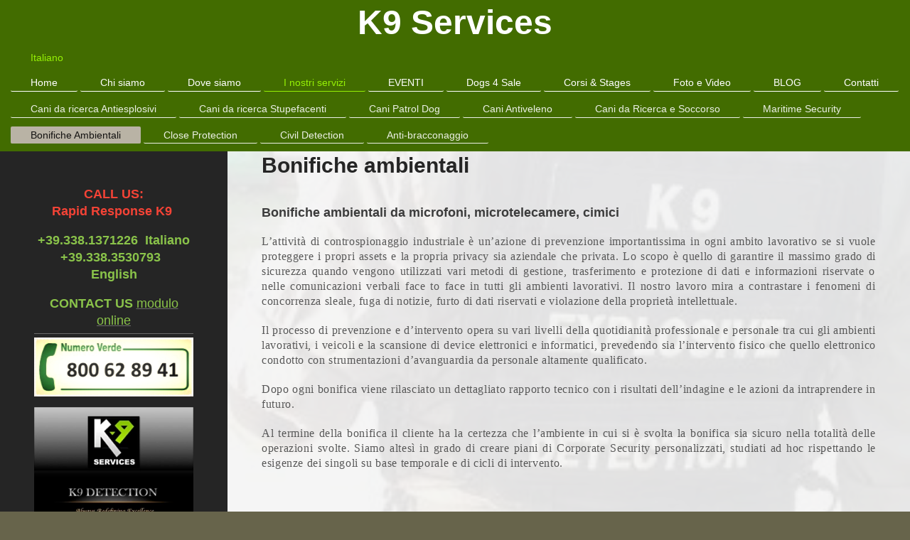

--- FILE ---
content_type: text/html; charset=UTF-8
request_url: https://www.k9services.it/italiano/i-nostri-servizi/bonifiche-ambientali/
body_size: 7497
content:
<!DOCTYPE html>
<html lang="it"  ><head prefix="og: http://ogp.me/ns# fb: http://ogp.me/ns/fb# business: http://ogp.me/ns/business#">
    <meta http-equiv="Content-Type" content="text/html; charset=utf-8"/>
    <meta name="generator" content="IONOS MyWebsite"/>
        
    <link rel="dns-prefetch" href="//cdn.website-start.de/"/>
    <link rel="dns-prefetch" href="//103.mod.mywebsite-editor.com"/>
    <link rel="dns-prefetch" href="https://103.sb.mywebsite-editor.com/"/>
    <link rel="shortcut icon" href="https://www.k9services.it/s/misc/favicon.ico?1513549535"/>
        <title>K9 Services: Home</title>
    <style type="text/css">@media screen and (max-device-width: 1024px) {.diyw a.switchViewWeb {display: inline !important;}}</style>
    <style type="text/css">@media screen and (min-device-width: 1024px) {
            .mediumScreenDisabled { display:block }
            .smallScreenDisabled { display:block }
        }
        @media screen and (max-device-width: 1024px) { .mediumScreenDisabled { display:none } }
        @media screen and (max-device-width: 568px) { .smallScreenDisabled { display:none } }
                @media screen and (min-width: 1024px) {
            .mobilepreview .mediumScreenDisabled { display:block }
            .mobilepreview .smallScreenDisabled { display:block }
        }
        @media screen and (max-width: 1024px) { .mobilepreview .mediumScreenDisabled { display:none } }
        @media screen and (max-width: 568px) { .mobilepreview .smallScreenDisabled { display:none } }</style>
    <meta name="viewport" content="width=device-width, initial-scale=1, maximum-scale=1, minimal-ui"/>

<meta name="format-detection" content="telephone=no"/>
        <meta name="keywords" content="esplosivi, cani antiesplosivo, explosive detection dog, detection, antidroga, cani antidroga, narcotic detection dog, maritime security, patrol dog, cani da deterrenza, cani da pattuglia, cani anti agggressione, security, security dog, sicurezza, k9, k9 security dog, k9 detection, k9 explosive detection, detection italy"/>
            <meta name="description" content="K9 Services"/>
            <meta name="robots" content="index,follow"/>
        <link href="//cdn.website-start.de/templates/2134/style.css?1758547156484" rel="stylesheet" type="text/css"/>
    <link href="https://www.k9services.it/s/style/theming.css?1731323757" rel="stylesheet" type="text/css"/>
    <link href="//cdn.website-start.de/app/cdn/min/group/web.css?1758547156484" rel="stylesheet" type="text/css"/>
<link href="//cdn.website-start.de/app/cdn/min/moduleserver/css/it_IT/common,form,shoppingbasket?1758547156484" rel="stylesheet" type="text/css"/>
    <link href="//cdn.website-start.de/app/cdn/min/group/mobilenavigation.css?1758547156484" rel="stylesheet" type="text/css"/>
    <link href="https://103.sb.mywebsite-editor.com/app/logstate2-css.php?site=266124425&amp;t=1764628432" rel="stylesheet" type="text/css"/>

<script type="text/javascript">
    /* <![CDATA[ */
var stagingMode = '';
    /* ]]> */
</script>
<script src="https://103.sb.mywebsite-editor.com/app/logstate-js.php?site=266124425&amp;t=1764628432"></script>

    <link href="//cdn.website-start.de/templates/2134/print.css?1758547156484" rel="stylesheet" media="print" type="text/css"/>
    <script type="text/javascript">
    /* <![CDATA[ */
    var systemurl = 'https://103.sb.mywebsite-editor.com/';
    var webPath = '/';
    var proxyName = '';
    var webServerName = 'www.k9services.it';
    var sslServerUrl = 'https://www.k9services.it';
    var nonSslServerUrl = 'http://www.k9services.it';
    var webserverProtocol = 'http://';
    var nghScriptsUrlPrefix = '//103.mod.mywebsite-editor.com';
    var sessionNamespace = 'DIY_SB';
    var jimdoData = {
        cdnUrl:  '//cdn.website-start.de/',
        messages: {
            lightBox: {
    image : 'Immagine',
    of: 'di'
}

        },
        isTrial: 0,
        pageId: 1778564    };
    var script_basisID = "266124425";

    diy = window.diy || {};
    diy.web = diy.web || {};

        diy.web.jsBaseUrl = "//cdn.website-start.de/s/build/";

    diy.context = diy.context || {};
    diy.context.type = diy.context.type || 'web';
    /* ]]> */
</script>

<script type="text/javascript" src="//cdn.website-start.de/app/cdn/min/group/web.js?1758547156484" crossorigin="anonymous"></script><script type="text/javascript" src="//cdn.website-start.de/s/build/web.bundle.js?1758547156484" crossorigin="anonymous"></script><script type="text/javascript" src="//cdn.website-start.de/app/cdn/min/group/mobilenavigation.js?1758547156484" crossorigin="anonymous"></script><script src="//cdn.website-start.de/app/cdn/min/moduleserver/js/it_IT/common,form,shoppingbasket?1758547156484"></script>
<script type="text/javascript" src="https://cdn.website-start.de/proxy/apps/otea5i/resource/dependencies/"></script><script type="text/javascript">
                    if (typeof require !== 'undefined') {
                        require.config({
                            waitSeconds : 10,
                            baseUrl : 'https://cdn.website-start.de/proxy/apps/otea5i/js/'
                        });
                    }
                </script><script type="text/javascript" src="//cdn.website-start.de/app/cdn/min/group/pfcsupport.js?1758547156484" crossorigin="anonymous"></script>    <meta property="og:type" content="business.business"/>
    <meta property="og:url" content="https://www.k9services.it/italiano/i-nostri-servizi/bonifiche-ambientali/"/>
    <meta property="og:title" content="K9 Services: Home"/>
            <meta property="og:description" content="K9 Services"/>
                <meta property="og:image" content="https://www.k9services.it/s/misc/logo.jpg?t=1759092167"/>
        <meta property="business:contact_data:country_name" content="Italia"/>
    
    <meta property="business:contact_data:locality" content="Milano, Brescia, Sondrio, Pavia, Padova, Grosseto, Rimini, Nuoro, Napoli"/>
    
    <meta property="business:contact_data:email" content="xplorer.academy@gmail.com"/>
    
    <meta property="business:contact_data:phone_number" content="+39 338 1371226"/>
    
    
<meta property="business:hours:day" content="MONDAY"/><meta property="business:hours:start" content="00:00"/><meta property="business:hours:end" content="23:00"/><meta property="business:hours:day" content="TUESDAY"/><meta property="business:hours:start" content="00:00"/><meta property="business:hours:end" content="23:00"/><meta property="business:hours:day" content="WEDNESDAY"/><meta property="business:hours:start" content="00:00"/><meta property="business:hours:end" content="23:00"/><meta property="business:hours:day" content="THURSDAY"/><meta property="business:hours:start" content="00:00"/><meta property="business:hours:end" content="23:00"/><meta property="business:hours:day" content="FRIDAY"/><meta property="business:hours:start" content="00:00"/><meta property="business:hours:end" content="23:00"/><meta property="business:hours:day" content="SATURDAY"/><meta property="business:hours:start" content="00:00"/><meta property="business:hours:end" content="23:00"/><meta property="business:hours:day" content="SUNDAY"/><meta property="business:hours:start" content="00:00"/><meta property="business:hours:end" content="23:00"/></head>


<body class="body diyBgActive  cc-pagemode-default diyfeSidebarLeft diy-layout-fullWidth diy-market-it_IT" data-pageid="1778564" id="page-1778564">
    
    <div class="diyw">
        <div class="diyweb">
<div class="diywebGutter">
<div class="diywebHeader diyfeCA diyfeCA2">

<div class="diywebHeader-item diywebMobileNavigation">

<nav id="diyfeMobileNav" class="diyfeCA diyfeCA2" role="navigation">
    <a title="Apri/Chiudi navigazione">Apri/Chiudi navigazione</a>
    <ul class="mainNav1"><li class="parent hasSubNavigation"><a data-page-id="840496" href="https://www.k9services.it/" class="parent level_1"><span>Italiano</span></a><span class="diyfeDropDownSubOpener">&nbsp;</span><div class="diyfeDropDownSubList diyfeCA diyfeCA3"><ul class="mainNav2"><li class=" hasSubNavigation"><a data-page-id="701633" href="https://www.k9services.it/italiano/home/" class=" level_2"><span>Home</span></a></li><li class=" hasSubNavigation"><a data-page-id="701634" href="https://www.k9services.it/italiano/chi-siamo/" class=" level_2"><span>Chi siamo</span></a><span class="diyfeDropDownSubOpener">&nbsp;</span><div class="diyfeDropDownSubList diyfeCA diyfeCA3"><ul class="mainNav3"><li class=" hasSubNavigation"><a data-page-id="1855838" href="https://www.k9services.it/italiano/chi-siamo/cookie-policy/" class=" level_3"><span>Cookie Policy</span></a></li><li class=" hasSubNavigation"><a data-page-id="1855839" href="https://www.k9services.it/italiano/chi-siamo/privacy-policy/" class=" level_3"><span>Privacy Policy</span></a></li></ul></div></li><li class=" hasSubNavigation"><a data-page-id="1820858" href="https://www.k9services.it/italiano/dove-siamo/" class=" level_2"><span>Dove siamo</span></a></li><li class="parent hasSubNavigation"><a data-page-id="701637" href="https://www.k9services.it/italiano/i-nostri-servizi/" class="parent level_2"><span>I nostri servizi</span></a><span class="diyfeDropDownSubOpener">&nbsp;</span><div class="diyfeDropDownSubList diyfeCA diyfeCA3"><ul class="mainNav3"><li class=" hasSubNavigation"><a data-page-id="725636" href="https://www.k9services.it/italiano/i-nostri-servizi/cani-da-ricerca-antiesplosivi/" class=" level_3"><span>Cani da ricerca Antiesplosivi</span></a></li><li class=" hasSubNavigation"><a data-page-id="725637" href="https://www.k9services.it/italiano/i-nostri-servizi/cani-da-ricerca-stupefacenti/" class=" level_3"><span>Cani da ricerca Stupefacenti</span></a></li><li class=" hasSubNavigation"><a data-page-id="725638" href="https://www.k9services.it/italiano/i-nostri-servizi/cani-patrol-dog/" class=" level_3"><span>Cani Patrol Dog</span></a></li><li class=" hasSubNavigation"><a data-page-id="1834348" href="https://www.k9services.it/italiano/i-nostri-servizi/cani-antiveleno/" class=" level_3"><span>Cani Antiveleno</span></a></li><li class=" hasSubNavigation"><a data-page-id="725639" href="https://www.k9services.it/italiano/i-nostri-servizi/cani-da-ricerca-e-soccorso/" class=" level_3"><span>Cani da Ricerca e Soccorso</span></a></li><li class=" hasSubNavigation"><a data-page-id="1797981" href="https://www.k9services.it/italiano/i-nostri-servizi/maritime-security/" class=" level_3"><span>Maritime Security</span></a></li><li class="current hasSubNavigation"><a data-page-id="1778564" href="https://www.k9services.it/italiano/i-nostri-servizi/bonifiche-ambientali/" class="current level_3"><span>Bonifiche Ambientali</span></a></li><li class=" hasSubNavigation"><a data-page-id="1855840" href="https://www.k9services.it/italiano/i-nostri-servizi/close-protection/" class=" level_3"><span>Close Protection</span></a></li><li class=" hasSubNavigation"><a data-page-id="1827030" href="https://www.k9services.it/italiano/i-nostri-servizi/civil-detection/" class=" level_3"><span>Civil Detection</span></a></li><li class=" hasSubNavigation"><a data-page-id="1840469" href="https://www.k9services.it/italiano/i-nostri-servizi/anti-bracconaggio/" class=" level_3"><span>Anti-bracconaggio</span></a></li></ul></div></li><li class=" hasSubNavigation"><a data-page-id="1856070" href="https://www.k9services.it/italiano/eventi/" class=" level_2"><span>EVENTI</span></a></li><li class=" hasSubNavigation"><a data-page-id="1848230" href="https://www.k9services.it/italiano/dogs-4-sale/" class=" level_2"><span>Dogs 4 Sale</span></a></li><li class=" hasSubNavigation"><a data-page-id="701636" href="https://www.k9services.it/italiano/corsi-stages/" class=" level_2"><span>Corsi &amp; Stages</span></a><span class="diyfeDropDownSubOpener">&nbsp;</span><div class="diyfeDropDownSubList diyfeCA diyfeCA3"><ul class="mainNav3"><li class=" hasSubNavigation"><a data-page-id="1820854" href="https://www.k9services.it/italiano/corsi-stages/e-learning-zone/" class=" level_3"><span>E-Learning Zone</span></a></li></ul></div></li><li class=" hasSubNavigation"><a data-page-id="701641" href="https://www.k9services.it/italiano/foto-e-video/" class=" level_2"><span>Foto e Video</span></a></li><li class=" hasSubNavigation"><a data-page-id="1856064" href="https://www.k9services.it/italiano/blog/" class=" level_2"><span>BLOG</span></a></li><li class=" hasSubNavigation"><a data-page-id="701639" href="https://www.k9services.it/italiano/contatti/" class=" level_2"><span>Contatti</span></a></li></ul></div></li></ul></nav>
</div>
<div class="diywebHeader-item diywebLogoArea">

    <style type="text/css" media="all">
        /* <![CDATA[ */
                .diyw #website-logo {
            text-align: center !important;
                        padding: 4px 0;
                    }
        
        
        .diyw #website-logo p.website-logo-text,
        .diyw #website-logo p.website-logo-text a.website-logo-text {
            text-align: center !important;
            font-family: 'Lucida Grande', 'Lucida Sans Unicode', sans-serif !important;
            font-size: 48px !important;
            font-style: normal !important;
            font-weight: bold !important;
        }
        
                /* ]]> */
    </style>

    <div id="website-logo">
    
                    <p class="website-logo-text "><a href="https://www.k9services.it/" class="website-logo-text">K9 Services</a>
            </p>
            </div>


</div>

<div class="diywebHeader-item diywebDesktopNavigation">
<div class="diywebMainNavigation">
<div class="webnavigation"><ul id="mainNav1" class="mainNav1"><li class="navTopItemGroup_1"><a data-page-id="840496" href="https://www.k9services.it/" class="parent level_1"><span>Italiano</span></a></li></ul></div>
<div class="webnavigation"><ul id="mainNav2" class="mainNav2"><li class="navTopItemGroup_0"><a data-page-id="701633" href="https://www.k9services.it/italiano/home/" class="level_2"><span>Home</span></a></li><li class="navTopItemGroup_0"><a data-page-id="701634" href="https://www.k9services.it/italiano/chi-siamo/" class="level_2"><span>Chi siamo</span></a></li><li class="navTopItemGroup_0"><a data-page-id="1820858" href="https://www.k9services.it/italiano/dove-siamo/" class="level_2"><span>Dove siamo</span></a></li><li class="navTopItemGroup_0"><a data-page-id="701637" href="https://www.k9services.it/italiano/i-nostri-servizi/" class="parent level_2"><span>I nostri servizi</span></a></li><li class="navTopItemGroup_0"><a data-page-id="1856070" href="https://www.k9services.it/italiano/eventi/" class="level_2"><span>EVENTI</span></a></li><li class="navTopItemGroup_0"><a data-page-id="1848230" href="https://www.k9services.it/italiano/dogs-4-sale/" class="level_2"><span>Dogs 4 Sale</span></a></li><li class="navTopItemGroup_0"><a data-page-id="701636" href="https://www.k9services.it/italiano/corsi-stages/" class="level_2"><span>Corsi &amp; Stages</span></a></li><li class="navTopItemGroup_0"><a data-page-id="701641" href="https://www.k9services.it/italiano/foto-e-video/" class="level_2"><span>Foto e Video</span></a></li><li class="navTopItemGroup_0"><a data-page-id="1856064" href="https://www.k9services.it/italiano/blog/" class="level_2"><span>BLOG</span></a></li><li class="navTopItemGroup_0"><a data-page-id="701639" href="https://www.k9services.it/italiano/contatti/" class="level_2"><span>Contatti</span></a></li></ul></div>
<div class="webnavigation"><ul id="mainNav3" class="mainNav3"><li class="navTopItemGroup_0"><a data-page-id="725636" href="https://www.k9services.it/italiano/i-nostri-servizi/cani-da-ricerca-antiesplosivi/" class="level_3"><span>Cani da ricerca Antiesplosivi</span></a></li><li class="navTopItemGroup_0"><a data-page-id="725637" href="https://www.k9services.it/italiano/i-nostri-servizi/cani-da-ricerca-stupefacenti/" class="level_3"><span>Cani da ricerca Stupefacenti</span></a></li><li class="navTopItemGroup_0"><a data-page-id="725638" href="https://www.k9services.it/italiano/i-nostri-servizi/cani-patrol-dog/" class="level_3"><span>Cani Patrol Dog</span></a></li><li class="navTopItemGroup_0"><a data-page-id="1834348" href="https://www.k9services.it/italiano/i-nostri-servizi/cani-antiveleno/" class="level_3"><span>Cani Antiveleno</span></a></li><li class="navTopItemGroup_0"><a data-page-id="725639" href="https://www.k9services.it/italiano/i-nostri-servizi/cani-da-ricerca-e-soccorso/" class="level_3"><span>Cani da Ricerca e Soccorso</span></a></li><li class="navTopItemGroup_0"><a data-page-id="1797981" href="https://www.k9services.it/italiano/i-nostri-servizi/maritime-security/" class="level_3"><span>Maritime Security</span></a></li><li class="navTopItemGroup_0"><a data-page-id="1778564" href="https://www.k9services.it/italiano/i-nostri-servizi/bonifiche-ambientali/" class="current level_3"><span>Bonifiche Ambientali</span></a></li><li class="navTopItemGroup_0"><a data-page-id="1855840" href="https://www.k9services.it/italiano/i-nostri-servizi/close-protection/" class="level_3"><span>Close Protection</span></a></li><li class="navTopItemGroup_0"><a data-page-id="1827030" href="https://www.k9services.it/italiano/i-nostri-servizi/civil-detection/" class="level_3"><span>Civil Detection</span></a></li><li class="navTopItemGroup_0"><a data-page-id="1840469" href="https://www.k9services.it/italiano/i-nostri-servizi/anti-bracconaggio/" class="level_3"><span>Anti-bracconaggio</span></a></li></ul></div>
</div>
</div>
</div>
</div>

<div class="diywebContent">
<div class="diywebGutter">
<div class="diywebMain">
<div class="diyfeCA diyfeCA1">

        <div id="content_area">
        	<div id="content_start"></div>
        	
        
        <div id="matrix_2912833" class="sortable-matrix" data-matrixId="2912833"><div class="n module-type-header diyfeLiveArea "> <h1><span class="diyfeDecoration">Bonifiche ambientali</span></h1> </div><div class="n module-type-spacer diyfeLiveArea "> <div class="the-spacer id36460904" style="height: 34px;">
</div>
 </div><div class="n module-type-text diyfeLiveArea "> <p><span style="font-size:18px;"><strong>Bonifiche ambientali da microfoni, microtelecamere, cimici</strong></span></p>
<p style="text-align: center;"> </p> </div><div class="n module-type-text diyfeLiveArea "> <p style="font-size: 16px; box-sizing: border-box; margin-bottom: 20px; color: rgb(88, 88, 88); font-family: &quot;Noticia Text&quot;; letter-spacing: 0.64px; text-align: justify;">L’attività di
controspionaggio industriale è un’azione di prevenzione importantissima in ogni ambito lavorativo se si vuole proteggere i propri assets e la propria privacy sia aziendale che privata. Lo scopo è
quello di garantire il massimo grado di sicurezza quando vengono utilizzati vari metodi di gestione, trasferimento e protezione di dati e informazioni riservate o nelle comunicazioni verbali face to
face in tutti gli ambienti lavorativi. Il nostro lavoro mira a contrastare i fenomeni di concorrenza sleale, fuga di notizie, furto di dati riservati e violazione della proprietà intellettuale.</p>
<p style="font-size: 16px; box-sizing: border-box; margin-bottom: 20px; color: rgb(88, 88, 88); font-family: &quot;Noticia Text&quot;; letter-spacing: 0.64px; text-align: justify;">Il processo di
prevenzione e d’intervento opera su vari livelli della quotidianità professionale e personale tra cui gli ambienti lavorativi, i veicoli e la scansione di device elettronici e informatici, prevedendo
sia l’intervento fisico che quello elettronico condotto con strumentazioni d’avanguardia da personale altamente qualificato.</p>
<p style="font-size: 16px; box-sizing: border-box; margin-bottom: 20px; color: rgb(88, 88, 88); font-family: &quot;Noticia Text&quot;; letter-spacing: 0.64px; text-align: justify;">Dopo ogni bonifica
viene rilasciato un dettagliato rapporto tecnico con i risultati dell’indagine e le azioni da intraprendere in futuro.</p>
<p style="font-size: 16px; box-sizing: border-box; margin-bottom: 20px; color: rgb(88, 88, 88); font-family: &quot;Noticia Text&quot;; letter-spacing: 0.64px; text-align: justify;"><span style="letter-spacing: 0.64px;">Al termine della bonifica il cliente ha la certezza che l’ambiente in cui si è svolta la bonifica sia sicuro nella totalità delle operazioni svolte. Siamo altesì in grado di
creare piani di Corporate Security personalizzati, studiati ad hoc rispettando le esigenze dei singoli su base temporale e di cicli di intervento.</span></p> </div><div class="n module-type-spacer diyfeLiveArea "> <div class="the-spacer id36460913" style="height: 38px;">
</div>
 </div><div class="n module-type-imageSubtitle diyfeLiveArea "> <div class="clearover imageSubtitle" id="imageSubtitle-29749857">
    <div class="align-container align-center" style="max-width: 525px">
        <a class="imagewrapper" href="https://www.k9services.it/s/cc_images/teaserbox_62441394.jpg?t=1727856125" rel="lightbox[29749857]">
            <img id="image_62441394" src="https://www.k9services.it/s/cc_images/cache_62441394.jpg?t=1727856125" alt="" style="max-width: 525px; height:auto"/>
        </a>

        
    </div>

</div>

<script type="text/javascript">
//<![CDATA[
jQuery(function($) {
    var $target = $('#imageSubtitle-29749857');

    if ($.fn.swipebox && Modernizr.touch) {
        $target
            .find('a[rel*="lightbox"]')
            .addClass('swipebox')
            .swipebox();
    } else {
        $target.tinyLightbox({
            item: 'a[rel*="lightbox"]',
            cycle: false,
            hideNavigation: true
        });
    }
});
//]]>
</script>
 </div><div class="n module-type-spacer diyfeLiveArea "> <div class="the-spacer id36460910" style="height: 38px;">
</div>
 </div><div class="n module-type-remoteModule-form diyfeLiveArea ">             <div id="modul_29749521_content"><div id="NGH29749521__main">
<div class="form-success">
    <div class="h1">
        Il tuo modulo messaggio è stato inviato correttamente.    </div>
    <div class="form-success-text">
        Hai inserito i seguenti dati:    </div>
    <br/>
    <div class="form-success-content">

    </div>
</div>

<div class="form-headline">
    <strong>Se avete il sospetto di essere ascoltati o sorvegliati, contattateci:</strong>
    <br/><br/>
</div>

<div class="form-errors">
    <div class="form-errors-title">
        Correggi i dati inseriti nei seguenti campi:    </div>
    <ul> </ul>
</div>

<div class="form-error-send error">
    <div class="form-errors-title">
        Errore invio modulo. Riprova più tardi.    </div>
</div>

<form class="nform" data-form-id="29749521">

    <div class="form-item-zone form-item-zone-text">

        <div class="form-item form-item-first form-item-text ">
            <label for="mod-form-29749521-text-3130849">
                <span>Nome:</span> *            </label>
            <input class="single" data-field-required="true" data-field-id="3130849" type="text" id="mod-form-29749521-text-3130849" name="mod-form-29749521-text-3130849"/>
        </div>
    
        <div class="form-item form-item-text ">
            <label for="mod-form-29749521-text-3130852">
                <span>Indirizzo e-mail:</span> *            </label>
            <input class="single" data-field-email="true" data-field-required="true" data-field-id="3130852" type="text" id="mod-form-29749521-text-3130852" name="mod-form-29749521-text-3130852"/>
        </div>
    </div><div class="form-item-zone form-item-zone-checkbox">
</div><div class="form-item-zone form-item-zone-textarea">

        <div class="form-item form-item-first form-item-textarea ">
            <label for="mod-form-29749521-textarea-3130857">
                <span>Messaggio:</span> *            </label>
            <textarea data-field-required="true" data-field-id="3130857" id="mod-form-29749521-textarea-3130857" name="mod-form-29749521-textarea-3130857"></textarea>
        </div>
    </div>
                        <label><strong>Captcha (codice protezione spam)  *</strong></label>
            <div id="cap-container-7b8948a125a50907d4c5d255c586cd94">
            </div>

            <script>
                jQuery(function() {
                    window.diy.ux.Cap2.create(jQuery('#cap-container-7b8948a125a50907d4c5d255c586cd94'), '7b8948a125a50907d4c5d255c586cd94');
                });
            </script>
                <br/>

    
    
    
        
        <p class="note">
        <strong class="alert">Nota</strong>: 
        i campi contrassegnati con <em>*</em>sono obbligatori.</p>
        
    
    <input type="submit" name="mod-form-submit" value="Invia modulo"/>
    </form>
</div>
</div><script>/* <![CDATA[ */var __NGHModuleInstanceData29749521 = __NGHModuleInstanceData29749521 || {};__NGHModuleInstanceData29749521.server = 'http://103.mod.mywebsite-editor.com';__NGHModuleInstanceData29749521.data_web = {};var m = mm[29749521] = new Form(29749521,207902,'form');if (m.initView_main != null) m.initView_main();/* ]]> */</script>
         </div></div>
        
        
        </div>
</div>
</div>
<div class="diywebSecondary diyfeCA diyfeCA3">
<div class="diywebGutter">
<div id="matrix_733985" class="sortable-matrix" data-matrixId="733985"><div class="n module-type-text diyfeLiveArea "> <p style="text-align: center;"><span style="color:#F44336;"><span style="font-size:18px;"><strong>CALL US:</strong></span></span></p>
<p style="text-align: center;"><span style="color:#F44336;"><span style="font-size:18px;"><strong>Rapid Response K9 </strong></span></span></p>
<p style="text-align: center;"> </p>
<h2 style="text-align: center;"><span style="font-size:18px;"><span style="color:#8AC34A;"><strong>+39.338.1371226  Italiano</strong></span></span></h2>
<h2 style="text-align: center;"><span style="font-size:18px;"><span style="color:#8AC34A;"><strong>+39.338.3530793  </strong></span></span></h2>
<h2 style="text-align: center;"><span style="font-size:18px;"><span style="color:#8AC34A;"><strong>English</strong></span></span></h2>
<p style="text-align: center;"> </p>
<p style="text-align: center;"><span style="font-size:18px;"><span style="color:#8AC34A;"><strong>CONTACT US</strong></span> <a href="https://www.k9services.it/italiano/contatti/" target="_self"><span style="color:#8AC34A;">modulo online</span></a></span></p> </div><div class="n module-type-hr diyfeLiveArea "> <div style="padding: 0px 0px">
    <div class="hr"></div>
</div>
 </div><div class="n module-type-imageSubtitle diyfeLiveArea "> <div class="clearover imageSubtitle" id="imageSubtitle-22091033">
    <div class="align-container align-center" style="max-width: 279px">
        <a class="imagewrapper" href="https://www.k9services.it/s/cc_images/teaserbox_46488765.jpg?t=1727852941" rel="lightbox[22091033]">
            <img id="image_46488765" src="https://www.k9services.it/s/cc_images/cache_46488765.jpg?t=1727852941" alt="" style="max-width: 279px; height:auto"/>
        </a>

        
    </div>

</div>

<script type="text/javascript">
//<![CDATA[
jQuery(function($) {
    var $target = $('#imageSubtitle-22091033');

    if ($.fn.swipebox && Modernizr.touch) {
        $target
            .find('a[rel*="lightbox"]')
            .addClass('swipebox')
            .swipebox();
    } else {
        $target.tinyLightbox({
            item: 'a[rel*="lightbox"]',
            cycle: false,
            hideNavigation: true
        });
    }
});
//]]>
</script>
 </div><div class="n module-type-spacer diyfeLiveArea "> <div class="the-spacer id35658076" style="height: 15px;">
</div>
 </div><div class="n module-type-imageSubtitle diyfeLiveArea "> <div class="clearover imageSubtitle" id="imageSubtitle-35658075">
    <div class="align-container align-center" style="max-width: 274px">
        <a class="imagewrapper" href="https://www.k9services.it/s/cc_images/teaserbox_76510318.jpg?t=1727853224" rel="lightbox[35658075]">
            <img id="image_76510318" src="https://www.k9services.it/s/cc_images/cache_76510318.jpg?t=1727853224" alt="" style="max-width: 274px; height:auto"/>
        </a>

        
    </div>

</div>

<script type="text/javascript">
//<![CDATA[
jQuery(function($) {
    var $target = $('#imageSubtitle-35658075');

    if ($.fn.swipebox && Modernizr.touch) {
        $target
            .find('a[rel*="lightbox"]')
            .addClass('swipebox')
            .swipebox();
    } else {
        $target.tinyLightbox({
            item: 'a[rel*="lightbox"]',
            cycle: false,
            hideNavigation: true
        });
    }
});
//]]>
</script>
 </div><div class="n module-type-button diyfeLiveArea "> <div class="module-button-container" style="text-align:center;width:100%">
    <a href="https://www.k9services.it/italiano/chi-siamo/cookie-policy/" class="diyfeLinkAsButton" style="background-color: #8AC34A !important;border-color: #8AC34A !important;color: #000000 !important;">COOCKIE POLICY</a></div>
 </div><div class="n module-type-button diyfeLiveArea "> <div class="module-button-container" style="text-align:center;width:100%">
    <a href="https://www.k9services.it/italiano/chi-siamo/privacy-policy/" class="diyfeLinkAsButton" style="background-color: #8AC34A !important;border-color: #8AC34A !important;color: #000000 !important;">PRIVACY POLICY</a></div>
 </div><div class="n module-type-hr diyfeLiveArea "> <div style="padding: 0px 0px">
    <div class="hr"></div>
</div>
 </div><div class="n module-type-text diyfeLiveArea "> <p/> </div></div>
</div>

</div>
</div>
</div>


<div class="diywebGutter">
<div class="diywebFooter diyfeCA diyfeCA4">
<div class="diywebGutter">
<div id="contentfooter">
    <div class="leftrow">
                        <a rel="nofollow" href="javascript:window.print();">
                    <img class="inline" height="14" width="18" src="//cdn.website-start.de/s/img/cc/printer.gif" alt=""/>
                    Stampa                </a> <span class="footer-separator">|</span>
                <a href="https://www.k9services.it/sitemap/">Mappa del sito</a>
                        <br/> © K9 Services - Partita IVA: IT03501350130
            </div>
    <script type="text/javascript">
        window.diy.ux.Captcha.locales = {
            generateNewCode: 'Genera nuovo codice',
            enterCode: 'Inserisci il codice'
        };
        window.diy.ux.Cap2.locales = {
            generateNewCode: 'Genera nuovo codice',
            enterCode: 'Inserisci il codice'
        };
    </script>
    <div class="rightrow">
                    <span class="loggedout">
                <a rel="nofollow" id="login" href="https://login.1and1-editor.com/266124425/www.k9services.it/it?pageId=1778564">
                    Accedi                </a>
            </span>
                <p><a class="diyw switchViewWeb" href="javascript:switchView('desktop');">Vista web</a><a class="diyw switchViewMobile" href="javascript:switchView('mobile');"> Vista Mobile</a></p>
                <span class="loggedin">
            <a rel="nofollow" id="logout" href="https://103.sb.mywebsite-editor.com/app/cms/logout.php">Esci</a> <span class="footer-separator">|</span>
            <a rel="nofollow" id="edit" href="https://103.sb.mywebsite-editor.com/app/266124425/1778564/">Modifica pagina</a>
        </span>
    </div>
</div>
            <div id="loginbox" class="hidden">
                <script type="text/javascript">
                    /* <![CDATA[ */
                    function forgotpw_popup() {
                        var url = 'https://password.1and1.it/xml/request/RequestStart';
                        fenster = window.open(url, "fenster1", "width=600,height=400,status=yes,scrollbars=yes,resizable=yes");
                        // IE8 doesn't return the window reference instantly or at all.
                        // It may appear the call failed and fenster is null
                        if (fenster && fenster.focus) {
                            fenster.focus();
                        }
                    }
                    /* ]]> */
                </script>
                                <img class="logo" src="//cdn.website-start.de/s/img/logo.gif" alt="IONOS" title="IONOS"/>

                <div id="loginboxOuter"></div>
            </div>
        

</div>
</div>
</div>
</div>
    </div>

            <div id="mobile-infobar-spacer"></div>
<table id="mobile-infobar" class="dark"><tbody><tr>
            <td class="mobile-infobar-button mobile-infobar-button-phone" style="width: 50%"><a href="tel:+39 338 1371226" class="mobile-infobar-link">
            <span class="mobile-infobar-icon-box">
                <svg xmlns="http://www.w3.org/2000/svg" class="mobile-infobar-icon" preserveAspectRatio="xMidYMid"><path d="M17.76 14.96c.027.048.036.09.023.126-.204.546-.31 1.133-.846 1.643s-2.728 1.71-4.503 1.165c-.33-.1-.555-.208-.743-.32-.003.016-.003.033-.007.05-2.57-.843-4.992-2.286-7.042-4.328C2.59 11.255 1.143 8.843.297 6.283c.018-.004.036-.005.054-.008-.083-.165-.163-.357-.24-.607-.54-1.767.673-3.956 1.188-4.49.177-.186.363-.32.554-.423.032-.057.084-.104.156-.13L3.643.018c.144-.054.328.023.414.17L6.52 4.405c.086.147.062.342-.056.438l-.94.765c-.01.033-.025.058-.045.074-.328.263-.944.754-1.195 1.19-.105.18-.1.4-.058.514.053.145.123.32.194.493.647 1.148 1.45 2.235 2.433 3.214 1.03 1.024 2.173 1.86 3.388 2.518.16.063.322.13.455.178.115.042.335.05.517-.055.26-.15.54-.427.78-.696.01-.047.03-.09.063-.132l1.1-1.34c.095-.118.29-.143.438-.058l4.218 2.443c.148.086.225.268.172.41l-.223.597z"/></svg>
            </span><br/>
            <span class="mobile-infobar-text">Chiama</span>
        </a></td>
                <td class="mobile-infobar-button mobile-infobar-button-email" style="width: 50%"><a href="mailto:xplorer.academy@gmail.com" class="mobile-infobar-link">
            <span class="mobile-infobar-icon-box">
                <svg xmlns="http://www.w3.org/2000/svg" class="mobile-infobar-icon" preserveAspectRatio="xMidYMid"><path d="M13.472 7.327L20 .8v12.89l-6.528-6.363zm-4.735.158L1.252 0h17.47l-7.485 7.485c-.69.69-1.81.69-2.5 0zM0 13.667V.83l6.502 6.5L0 13.668zM1.192 14l6.066-5.912 1.288 1.288c.795.794 2.083.794 2.878 0l1.293-1.293L18.79 14H1.19z"/></svg>
            </span><br/>
            <span class="mobile-infobar-text">E-mail</span>
        </a></td>
        </tr></tbody></table>

    
    </body>


<!-- rendered at Sun, 28 Sep 2025 22:42:48 +0200 -->
</html>
